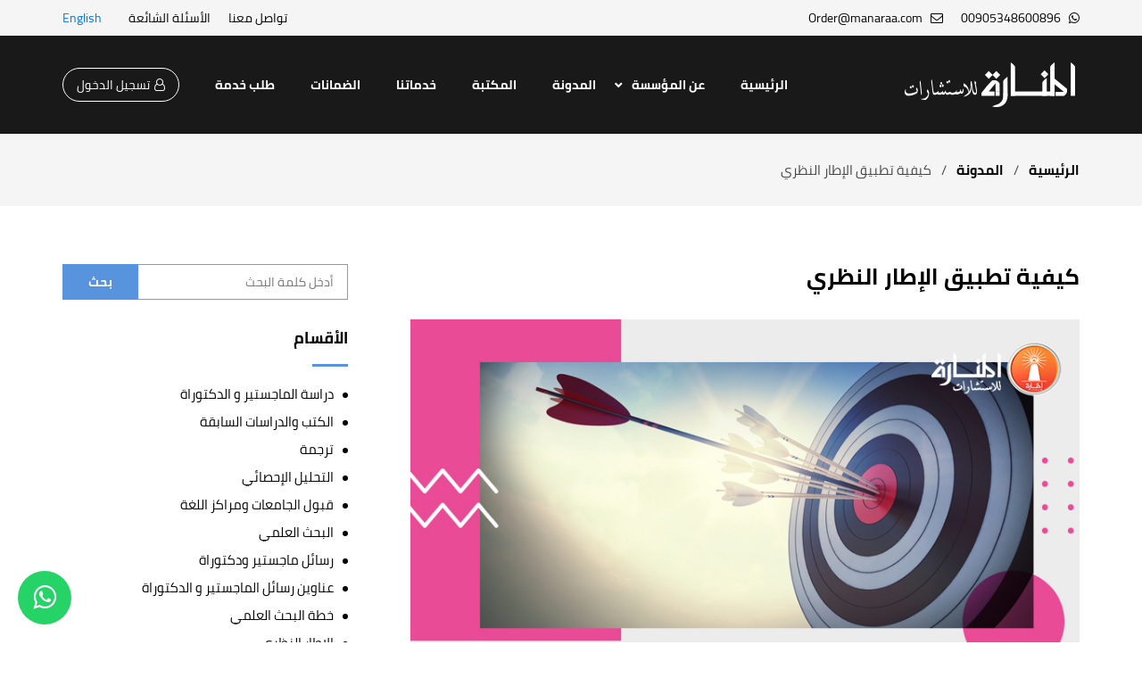

--- FILE ---
content_type: text/html; charset=utf-8
request_url: https://www.manaraa.com/post/6418/%D9%83%D9%8A%D9%81%D9%8A%D8%A9-%D8%AA%D8%B7%D8%A8%D9%8A%D9%82-%D8%A7%D9%84%D8%A5%D8%B7%D8%A7%D8%B1-%D8%A7%D9%84%D9%86%D8%B8%D8%B1%D9%8A
body_size: 40158
content:


 

<!DOCTYPE html>


<html id="ctl00_HTMLTag" lang="ar">
<head><meta charset="utf-8" /><meta name="viewport" content="width=device-width, maximum-scale=1" /><link href="/css/bootstrap.min.css" rel="stylesheet" type="text/css" /><link rel="shortcut icon" href="/images/favicon.ico" /> 
    <link href="/css/bootstrap-rtl.min.css" rel="stylesheet" type="text/css" >
    <link href="/css/font-awesome.min.css" rel="stylesheet" type="text/css" /><link href="/css/style.css?v=3.2" rel="stylesheet" type="text/css" /><link href="/css/responsive.css?v=2" rel="stylesheet" type="text/css" /><link href="/css/StyleUp.css?v=2" rel="stylesheet" type="text/css" /><meta property="fb:pages" content="255721971299115" /><meta name="”robots”" content="index, follow" />

    <meta property='og:title' content='كيفية تطبيق الإطار النظري' /><meta property='og:type' content='website' /><meta property='og:url' content='https://manaraa.com/post/6418/كيفية-تطبيق-الإطار-النظري' /><meta property='og:image' content='https://manaraa.com/images/posts/db9f544c-0bc9-4c4e-aff9-2a6e7ec197d4.jpg' /><meta property='og:description' content='في حين أنه لا توجد عادةً قواعد صارمة وسريعة تتعلق بطول الإطار النظري الخاص بهيكل البحث العلمي، فمن الأكثر شيوعاً الاحتفاظ به في غضون عشر صفحات إلى خمس'/><meta name='description' content='في حين أنه لا توجد عادةً قواعد صارمة وسريعة تتعلق بطول الإطار النظري الخاص بهيكل البحث العلمي، فمن الأكثر شيوعاً الاحتفاظ به في غضون عشر صفحات إلى خمس' /><meta name='keywords' content='الإطار النظري,البحث العلمي,البحث'><meta property='fb:app_id' content='1426295687698066'><meta name='twitter:card' content='photo'><meta name='twitter:url' content='https://manaraa.com/post/6418/كيفية-تطبيق-الإطار-النظري'><meta name='twitter:title' content='كيفية تطبيق الإطار النظري'><meta name='twitter:description' content='في حين أنه لا توجد عادةً قواعد صارمة وسريعة تتعلق بطول الإطار النظري الخاص بهيكل البحث العلمي، فمن الأكثر شيوعاً الاحتفاظ به في غضون عشر صفحات إلى خمس'><meta name='twitter:image' content='https://manaraa.com/images/posts/db9f544c-0bc9-4c4e-aff9-2a6e7ec197d4.jpg'><meta name='twitter:image:width' content='600'><meta name='twitter:image:height' content='600'><meta name='twitter:site' content='@Manara4Reports'><meta name='twitter:creator' content='@Manara4Reports'><link rel='canonical' href='https://www.manaraa.com/post/6418/كيفية-تطبيق-الإطار-النظري' />
    
<style>
.myzoom
{
     transition: transform 1s;
    z-index: 9999;
}

.myzoom:hover { 
    transform: scale(2); 
}
</style>


    <link href="/fonts/font.css?v=1.1" rel="stylesheet" type="text/css">
	
<meta name="p:domain_verify" content="7dd1d75701c17407b1b574466bb43a1b" />
    <script>
        (function (i, s, o, g, r, a, m) {
            i['GoogleAnalyticsObject'] = r; i[r] = i[r] || function () {
                (i[r].q = i[r].q || []).push(arguments)
            }, i[r].l = 1 * new Date(); a = s.createElement(o),
                m = s.getElementsByTagName(o)[0]; a.async = 1; a.src = g; m.parentNode.insertBefore(a, m)
        })(window, document, 'script', '//www.google-analytics.com/analytics.js', 'ga');

        ga('create', 'UA-58911406-1', 'auto');
        ga('send', 'pageview');

    </script>

    <!-- Global site tag (gtag.js) - Google Analytics -->
    <script async src="https://www.googletagmanager.com/gtag/js?id=UA-133740460-1"></script>
    <script>
	 

        window.dataLayer = window.dataLayer || [];
        function gtag() { dataLayer.push(arguments); }
        gtag('js', new Date());

        gtag('config', 'UA-133740460-1');
    </script>

    <!-- Global site tag (gtag.js) - Google Analytics -->
<script async src="https://www.googletagmanager.com/gtag/js?id=G-KCZQ1XJPXR"></script>
<script>
  window.dataLayer = window.dataLayer || [];
  function gtag(){dataLayer.push(arguments);}
  gtag('js', new Date());

  gtag('config', 'G-KCZQ1XJPXR');
</script>

<!-- Google Tag Manager -->
<script>(function(w,d,s,l,i){w[l]=w[l]||[];w[l].push({'gtm.start':
new Date().getTime(),event:'gtm.js'});var f=d.getElementsByTagName(s)[0],
j=d.createElement(s),dl=l!='dataLayer'?'&l='+l:'';j.async=true;j.src=
'https://www.googletagmanager.com/gtm.js?id='+i+dl;f.parentNode.insertBefore(j,f);
})(window,document,'script','dataLayer','GTM-NCLS6N7');</script>
<!-- End Google Tag Manager -->

    
        <!-- Global site tag (gtag.js) - Google Ads: 973237773 -->
    <script async src="https://www.googletagmanager.com/gtag/js?id=AW-973237773"></script>
    <script> window.dataLayer = window.dataLayer || []; function gtag() { dataLayer.push(arguments); } gtag('js', new Date()); gtag('config', 'AW-973237773'); </script>

 
  
    <meta property="og:site_name" content="مؤسسة المنارة للإستشارات" /><meta property="article:author" content="https://www.facebook.com/Almanara.Consultancy.Institution" /><meta property="article:publisher" content="https://www.facebook.com/Almanara.Consultancy.Institution" />

  

  <!-- Meta Pixel Code -->
<script>
!function(f,b,e,v,n,t,s)
{if(f.fbq)return;n=f.fbq=function(){n.callMethod?
n.callMethod.apply(n,arguments):n.queue.push(arguments)};
if(!f._fbq)f._fbq=n;n.push=n;n.loaded=!0;n.version='2.0';
n.queue=[];t=b.createElement(e);t.async=!0;
t.src=v;s=b.getElementsByTagName(e)[0];
s.parentNode.insertBefore(t,s)}(window, document,'script',
'https://connect.facebook.net/en_US/fbevents.js');
fbq('init', '1329141904356610');
fbq('track', 'PageView');
</script>
<noscript><img height="1" width="1" style="display:none"
src="https://www.facebook.com/tr?id=1329141904356610&ev=PageView&noscript=1"
/></noscript>
<!-- End Meta Pixel Code -->


<!-- Twitter conversion tracking event code -->
<script type="text/javascript">
  // Insert Twitter Event ID
  twq('event', 'tw-ofs0b-ofs0c', {
    value: null, // use this to pass the value of the conversion (e.g. 5.00)
    currency: null, // use this to pass the currency of the conversion with an ISO 4217 code (e.g. ‘USD’)
    contents: [ // use this to pass an array of products or content
        // add all items to the array
        // use this for the first item
        {
          content_type: null,
          content_id: null,
          content_name: null,
          content_price: null,
          num_items: null,
          content_group_id: null
        },
        // use this for the second item
        {
          content_type: null,
          content_id: null,
          content_name: null,
          content_price: null,
          num_items: null,
          content_group_id: null
        }], 
    conversion_id: null, // use this to pass a unique ID for the conversion event for deduplication (e.g. order id '1a2b3c')
    email_address: null, // use this to pass a user’s email address
    phone_number: null // phone number in E164 standard
  });
</script>
<!-- End Twitter conversion tracking event code -->



<!-- Twitter conversion tracking base code -->
<script>
!function(e,t,n,s,u,a){e.twq||(s=e.twq=function(){s.exe?s.exe.apply(s,arguments):s.queue.push(arguments);
},s.version='1.1',s.queue=[],u=t.createElement(n),u.async=!0,u.src='https://static.ads-twitter.com/uwt.js',
a=t.getElementsByTagName(n)[0],a.parentNode.insertBefore(u,a))}(window,document,'script');
twq('config','ofs0b');
</script>
<!-- End Twitter conversion tracking base code -->
 

    <link href="../../_CSS.css?v=1.001" rel="stylesheet" /><title>
	كيفية تطبيق الإطار النظري - المنارة للاستشارات
</title></head>
<body class="inner-page">

<!-- Google Tag Manager (noscript) -->
<noscript><iframe src="https://www.googletagmanager.com/ns.html?id=GTM-NCLS6N7"
height="0" width="0" style="display:none;visibility:hidden"></iframe></noscript>
<!-- End Google Tag Manager (noscript) -->

    <a href="https://Wa.me/905348600896" class="whatapp-fixed-icon-new fa fa-whatsapp"></a> 

    <form name="aspnetForm" method="post" action="/post/6418/%D9%83%D9%8A%D9%81%D9%8A%D8%A9-%D8%AA%D8%B7%D8%A8%D9%8A%D9%82-%D8%A7%D9%84%D8%A5%D8%B7%D8%A7%D8%B1-%D8%A7%D9%84%D9%86%D8%B8%D8%B1%D9%8A" onsubmit="javascript:return WebForm_OnSubmit();" id="aspnetForm">
<div>
<input type="hidden" name="__EVENTTARGET" id="__EVENTTARGET" value="" />
<input type="hidden" name="__EVENTARGUMENT" id="__EVENTARGUMENT" value="" />
<input type="hidden" name="__VIEWSTATE" id="__VIEWSTATE" value="/[base64]/[base64]/[base64]/[base64]/[base64]/[base64]/[base64]/[base64]/[base64]/YqSDYp9mE2LHYp9iz2K7YqSDZiNin2YTYqtmB2YPZitixINmB2Yog2KfZhNmD2YrZgdmK2Kkg2KfZhNiq2Yog2YrZhdmD2YYg2KjZh9inINin2LPYqtiu2K/[base64]/[base64]/[base64]/[base64]/[base64]/[base64]/Yp9mFINmC2KfYptmF2Kkg2YXYsdis2LnZitipINmC2KjZhCDYp9mE2KjYr9ihINio2YPYqtin2KjYqSDYp9mE2KXYt9in2LEg2KfZhNmG2LjYsdmKINij2YUg2KfZhNio2K/[base64]/Yp9mFINmC2KfYptmF2Kkg2YXYsdis2LnZitipINmC2KjZhCDYp9mE2KjYr9ihINio2YPYqtin2KjYqSDYp9mE2KXYt9in2LEg2KfZhNmG2LjYsdmKINij2YUg2KfZhNio2K/[base64]/[base64]/[base64]/[base64]/[base64]/Yp9mLINi52YTZiSDYp9mE2LfYsdmK2YLYqSDYp9mE2KrZiiDYqtiu2LfYtyDZhNin2LPYqtiu2K/[base64]/ZitipINmF2YYg2K3ZitirINi12YTYqtmH2Kcg2KjYr9mI2YTYqSDYp9mE2LPYudmI2K/[base64]/[base64]////8PZAIDDxYCHwICCRYSZg9kFgJmDxUJBDkzNjhu2LnZhdmELdio2K3ZiNirLdmE2YTYt9mE2KfYqDot2K/ZhNmK2YQt2LTYp9mF2YQt2YTYrtiv2YXYqS3Yo9mD2KfYr9mK2YXZitipLdiq2K/YudmFLdin2YTYqtmB2YjZgi3ZiNin2YTZhtis2KcoMDU0YTllNjktYWYwNS00NDM1LTlkZjItN2UzZGUwNTZkYzU0LnBuZ3DYudmF2YQg2KjYrdmI2Ksg2YTZhNi32YTYp9ioOiDYr9mE2YrZhCDYtNin2YXZhCDZhNiu2K/ZhdipINij2YPYp9iv2YrZhdmK2Kkg2KrYr9i52YUg2KfZhNiq2YHZiNmCINmI2KfZhNmG2KzYp9itcNi52YXZhCDYqNit2YjYqyDZhNmE2LfZhNin2Kg6INiv2YTZitmEINi02KfZhdmEINmE2K7Yr9mF2Kkg2KPZg9in2K/ZitmF2YrYqSDYqtiv2LnZhSDYp9mE2KrZgdmI2YIg2YjYp9mE2YbYrNin2K0EOTM2OG7YudmF2YQt2KjYrdmI2Kst2YTZhNi32YTYp9ioOi3Yr9mE2YrZhC3YtNin2YXZhC3ZhNiu2K/[base64]/[base64]/[base64]/ZiNix2YfYpyDZgdmKICAuLi4AZAICD2QWAmYPFQkEOTM4NEHZhdmGLdin2YTZgdi12YjZhC3Yp9mE2K/[base64]/Ysdin2LPZitipINil2YTZiiDYp9mE2KjYrdirINin2YTYudmE2YXZijog2YPZitmBINmG2YbZhdmKINmF2YfYp9ix2KfYqiDYp9mE2KjYrdirINmE2K/ZiSDYp9mE2LfZhNin2Kgg2YXZhtiwINin2YTYtdi62LEEOTM4NEHZhdmGLdin2YTZgdi12YjZhC3Yp9mE2K/Ysdin2LPZitipLdil2YTZiS3Yp9mE2KjYrdirLdin2YTYudmE2YXZijnZhdmGINin2YTZgdi12YjZhCDYp9mE2K/[base64]/ZitmF2YrYqSDYqNin2K3Yqtix2KfZgXzYudmF2YQg2KPYqNit2KfYqzog2K/ZhNmK2YTZgyDYp9mE2LTYp9mF2YQg2YTZgdmH2YUg2K7Yt9mI2KfYqiDYpdi52K/[base64]/[base64]/[base64]/ZhCDYqNmK2YYg2KfZhNmF2YrYp9mHICAuLi4AZAIFD2QWAmYPFQkEOTM2NWrYp9mE2KjYrdirLdin2YTZhdmK2K/[base64]/YrtmEINmE2YHZh9mFINin2YTZiNin2YLYuSDZg9mF2Kcg2YrZj9i52KfYtGrYp9mE2KjYrdirINin2YTZhdmK2K/[base64]/YrtmELdmE2YHZh9mFLdin2YTZiNin2YLYuS3Zg9mF2Kct2YrZj9i52KfYtD7Yp9mE2KjYrdirINin2YTZhdmK2K/Yp9mG2Yog2YHZiiDYudmE2YUg2KfZhNin2KzYqtmF2KfYuTogIC4uLh0gPGRpdiBjbGFzcz0nY2xlYXJmaXgnPjwvZGl2PmQCBg9kFgJmDxUJBDkzNzJb2K/[base64]/[base64]/2K/ZiNixINin2YTZhdmK2YPYsdmI2KjYp9iqINin2YTZhtin2YHYudipINmB2Yog2KrYrdiz2YrZhiAgLi4uAGQCBw9kFgJmDxUJBDkzNzFa2YXYrdiv2K/Yp9iqLdin2YTYqti62YrYsS3Yp9mE2K/ZitmF2YjYutix2KfZgdmKOi3Yr9mI2LEt2KfZhNir2YLYp9mB2Kkt2YjYp9mE2KfZgtiq2LXYp9ivKDY2YzZlNjYyLTg2ODUtNDRhZC1hYTViLTYyMjI3M2NlMDg2ZC5wbmda2YXYrdiv2K/Yp9iqINin2YTYqti62YrYsSDYp9mE2K/ZitmF2YjYutix2KfZgdmKOiDYr9mI2LEg2KfZhNir2YLYp9mB2Kkg2YjYp9mE2KfZgtiq2LXYp9ivWtmF2K3Yr9iv2KfYqiDYp9mE2KrYutmK2LEg2KfZhNiv2YrZhdmI2LrYsdin2YHZijog2K/ZiNixINin2YTYq9mC2KfZgdipINmI2KfZhNin2YLYqti12KfYrwQ5MzcxWtmF2K3Yr9iv2KfYqi3Yp9mE2KrYutmK2LEt2KfZhNiv2YrZhdmI2LrYsdin2YHZijot2K/ZiNixLdin2YTYq9mC2KfZgdipLdmI2KfZhNin2YLYqti12KfYrz3Zhdit2K/Yr9in2Kog2KfZhNiq2LrZitixINin2YTYr9mK2YXZiNi62LHYp9mB2Yo6INiv2YjYsSAgLi4uAGQCCA9kFgJmDxUJBDkzNzRe2YXZiNmC2Lkt2LnZhdmELdio2K3ZiNirLdmE2YTYt9mE2KfYqDot2K/[base64]/ZitmF2Ypw2YXZiNmC2Lkg2LnZhdmEINio2K3ZiNirINmE2YTYt9mE2KfYqDog2K/[base64]/ZhNmK2YTZgyAgLi4uHSA8ZGl2IGNsYXNzPSdjbGVhcmZpeCc+PC9kaXY+ZAIED2QWCmYPZBYCAgUPDxYCHwAFBtio2K3Yq2RkAgEPFgIfAgITFiZmD2QWAmYPFQMBMTPYr9ix2KfYs9ipLdin2YTZhdin2KzYs9iq2YrYsS3ZiC3Yp9mE2K/Zg9iq2YjYsdin2Kkz2K/[base64]/[base64]/[base64]/YsdmK2KjZitipLdin2YTZhdis2KfZhtmK2Kky2KfZhNiv2YjYsdin2Kog2KfZhNiq2K/[base64]/[base64]/[base64]/[base64]/Zgy3ZgdmD2LHYqS3YqNit2Kst2KfYrdis2LIt2KfYs9iq2LTYp9ix2KrZgy3Yp9mE2KPZg9in2K/ZitmF2YrYqS3Yp9mE2YXYrNin2YbZitipLSllNzNlOGFlZC1kNzUwLTRkYjktYWE2MS1jMmU3MWVkOWRiYWMuanBlZ1nYudmG2K/ZgyDZgdmD2LHYqSDYqNit2Ksg2KfYrdis2LIg2KfYs9iq2LTYp9ix2KrZgyDYp9mE2KPZg9in2K/ZitmF2YrYqSDYp9mE2YXYrNin2YbZitipIFnYudmG2K/ZgyDZgdmD2LHYqSDYqNit2Ksg2KfYrdis2LIg2KfYs9iq2LTYp9ix2KrZgyDYp9mE2KPZg9in2K/ZitmF2YrYqSDYp9mE2YXYrNin2YbZitipIDfYudmG2K/ZgyDZgdmD2LHYqSDYqNit2Ksg2KfYrdis2LIg2KfYs9iq2LTYp9ix2KrZgyAgLi4uZAIED2QWAmYPFQYEOTM2NlLYudix2LYt2KfYrdi12YTZiNinLdi52YTZiS3Yrti12YUtMTAt2LnZhNmJLdis2YXZiti5Ldiu2K/[base64]/[base64]/YqyDYsdiz2KfYptmEINin2YTZhdin2KzYs9iq2YrYsSDZiNin2YTYr9mD2KrZiNix2KfZhyAo2YPYp9mF2YTYqSDZhNmE2KrYrdmF2YrZhClX2KPYrdiv2Ksg2LHYs9in2KbZhCDYp9mE2YXYp9is2LPYqtmK2LEg2YjYp9mE2K/Zg9iq2YjYsdin2YcgKNmD2KfZhdmE2Kkg2YTZhNiq2K3ZhdmK2YQpZAIDD2QWAmYPFQYEMjIwN0TYsdiz2KfYptmELdmF2KfYrNiz2KrZitixLdmI2K/[base64]/[base64]/[base64]/[base64]/Zg9iq2YjYsdin2YdkAgkPZBYCZg8VAgst2KfZhNio2K3Yqwsg2KfZhNio2K3Yq2QCCg9kFgJmDxUCCNio2KfYrdirCNio2KfYrdirZAILD2QWAmYPFQIO2K/Zg9iq2YjYsdin2YcO2K/[base64]" />
</div>

<script type="text/javascript">
//<![CDATA[
var theForm = document.forms['aspnetForm'];
if (!theForm) {
    theForm = document.aspnetForm;
}
function __doPostBack(eventTarget, eventArgument) {
    if (!theForm.onsubmit || (theForm.onsubmit() != false)) {
        theForm.__EVENTTARGET.value = eventTarget;
        theForm.__EVENTARGUMENT.value = eventArgument;
        theForm.submit();
    }
}
//]]>
</script>


<script src="/WebResource.axd?d=Sxf-tOuvdPZ9PGFOrAARZuY4-HDW4rb8hkJOSVvVRibRunTmbIKPMI_bc5G1GRZZdter366RJBF5p6pFTpeVnNDv9i65RIoBrjHLfjwvZPc1&amp;t=638901649900000000" type="text/javascript"></script>


<script src="/ScriptResource.axd?d=gMvgUVSH1CV-Y6o5EsSmVt05SiEuWCu8gTqsHLaQeQPBjIhRi0uu1zqGxxWeUqNv80sWfFOZwlSgaAWNyTn4zwkyhc4VjtwYdTn6SEMey7w_sZSmsR1_ekJme6CY8YOSENTQk6m2kSKZI2n-LqiVmelF-a6O7pHi-BgaXmd_d_E1&amp;t=7f7f23e2" type="text/javascript"></script>
<script src="/ScriptResource.axd?d=15WQs39xEwPm7nKZElUpCHcIySI5eR65IPy-t3SaoKeSym5DBLBpaNxOSsns50TWp6wsOdiwdIhhYh1y_Py9k6t0vi3uQrsnn6vOBXb4RCs8jRinEySca8hLEwEYHxpihhe7kAibviPf4Edc_GzoBP24w6pTu58CK6_37uJazRU1&amp;t=5c0e0825" type="text/javascript"></script>
<script src="/ScriptResource.axd?d=qsfaVVMSMkclHykXL2DwGAt3LPMbghzf9pa4Csb9H0IT8XzFiHsJ5XHpc6uuhJM4vzRpm59QP5rH7Syo33n7SGaz83q3WMv2FJjpRV_TjwlHsKvWHv4_Uh1tdJ-FaKTG3H7VeSmaXoFsL0nzW-cirDTx7iIaT2ew2aQZpLTT09P7PNOY_kfHKWsnLmgBkS3c0&amp;t=5c0e0825" type="text/javascript"></script>
<script type="text/javascript">
//<![CDATA[
function WebForm_OnSubmit() {
if (typeof(ValidatorOnSubmit) == "function" && ValidatorOnSubmit() == false) return false;
return true;
}
//]]>
</script>

<div>

	<input type="hidden" name="__VIEWSTATEGENERATOR" id="__VIEWSTATEGENERATOR" value="BA56B833" />
</div>
        <script type="text/javascript">
//<![CDATA[
Sys.WebForms.PageRequestManager._initialize('ctl00$ScriptManager1', 'aspnetForm', ['tctl00$ContentPlaceHolder1$upLike',''], [], [], 90, 'ctl00');
//]]>
</script>

        <header>
            <div class="top-bar">
                <div class="container">
                    <div class="top-bar-wrap">
                        <div class="contact-links">
                            
                            <a href="https://Wa.me/905348600896" onclick="
																	event.preventDefault();
																	gtag('event', 'whatsapp_click', {
																		'event_category': 'engagement',
																		'event_label': 'header_whatsapp'
																	});
																	setTimeout(function() {
																		window.location.href = 'https://Wa.me/905348600896';
																	}, 200);
																">
                                <i class="fa fa-whatsapp"></i>
                                <span>00905348600896</span>
                            </a>
                            <a href="mailto:Order@manaraa.com">
                                <i class="fa fa-envelope-o"></i>
                                <span>Order@manaraa.com</span>
                            </a>
                        </div>
                        <div class="top-bar-menu">
                            <a href="/ContactUS">تواصل معنا</a>
                            <a href="/FAQ">الأسئلة الشائعة</a>
                        </div> 
                        <a id="ctl00_hlLang" class="lang" href="javascript:__doPostBack(&#39;ctl00$hlLang&#39;,&#39;&#39;)">English</a> 

                    </div>
                </div>
            </div>
            <div class="main-nav">
                <div class="container">
                    <div class="nav-wrap">
                        <a href="/" class="logo">
                            <img src="/img/logo.png" alt="المنارة للاستشارات" /></a>
                        <a href="/" class="menu-open visible-xs visible-sm"><i class="fa fa-bars"></i></a>
                        <div class="navbar-content">
                            <a href="#" class="menu-close visible-xs visible-sm"><i class="fa fa-times"></i></a>
                            <ul class="main-menu">
                                <li><a href="/">الرئيسية</a></li>
                                <li class="dropdown-item">
                                    <a href="javascript:;" class="about">عن المؤسسة</a>
                                    <ul class="dropdown-menu-item">
                                        <li><a href="/About">من نحن</a></li>
                                        <li><a href="/Testimonials">قالوا عنا</a></li>
                                        <li><a href="/Page-67">هل هذا غش؟</a></li>
                                        <li><a href="/InfoAboutSpecialists">معلومات عن المختصين</a></li>
                                        <li><a href="/Page-66">لا تكن ضحية المواقع المخادعة</a></li>
                                        <li><a href="/Page-68">انضم للعمل معنا</a></li>
                                    </ul>
                                </li>
                                <li><a href="/Blog">المدونة</a></li>
                                <li><a href="/Library">المكتبة</a></li>
                                <li><a href="/Services">خدماتنا</a></li>
                                <li><a href="/Page-5">الضمانات</a></li>
                                <li><a href="/OrdersRequest">طلب خدمة</a></li>
                                 
                            </ul>
                            <a href="/CustomersLogin" class="login"><i class="fa fa-user-o"></i>تسجيل الدخول  </a>


                        </div>
                    </div>
                </div>
            </div>
        </header>

        


    <section class="breadcrumb-section wow fadeIn">
        <div class="container">
            <div class="breadcrumb-wrap">
                <a href="/">
                    الرئيسية
                </a>
                <i>/</i>
                <a href="/Blog">
                    المدونة
                </a>

                <i>/</i>
                <span>
                    <span id="ctl00_ContentPlaceHolder1_lblTitle">كيفية تطبيق الإطار النظري</span> 
                </span>

            </div>
        </div>
    </section>


    <section class="inner-page-section wow fadeIn">
        <div class="container  ">
            <div class="row ">
                <div class="col-md-8">

                    

                            <div class="single-blog-content">
                                <h1 class="title">كيفية تطبيق الإطار النظري</h1>

                                <div class="main-img text-center">
                                    <img src="/Images/Posts/db9f544c-0bc9-4c4e-aff9-2a6e7ec197d4.jpg" alt="كيفية تطبيق الإطار النظري" title="كيفية تطبيق الإطار النظري" />
                                </div>
                                <div class="meta">
                                    <div class="date-time">
                                        <a href="#" class="item"><i class="fa fa-tags"></i><span>مقالات علمية بقلم الباحثين </span></a>
                                        <!-- <span class="item"><i class="fa fa-calendar-o"></i><span>08/9/2020 10:31 </span></span> -->
                                    </div>
                                    <div class="blog-tags">

                                        <a class='mytag'  href='/tag/الإطار-النظري' />الإطار النظري</a><a class='mytag'  href='/tag/البحث-العلمي' />البحث العلمي</a><a class='mytag'  href='/tag/البحث' />البحث</a>
                                    </div>
                                    <!--     <div class="sharethis-inline-share-buttons"></div>  -->
                                    <div class="a2a_kit a2a_kit_size_32 a2a_default_style">
                                        <a class="a2a_button_facebook "></a>
                                        <a class="a2a_button_twitter "></a>
                                        <a class="a2a_button_pinterest "></a>
                                        <a class="a2a_button_whatsapp "></a>
                                        <a class="a2a_button_linkedin "></a>
                                        <a class="a2a_button_email "></a>
                                        <a class="a2a_dd a2a_counter" href="https://www.addtoany.com/share"></a>
                                    </div>
                                </div>
                                 
 
	 					

                                <div class="blog-text blog-class">
								
								<a href="https://manaraa.com/OrdersRequest" class="btn btn-bordered" style="background: #337ab7;
    border-color: #337ab7; float:left;"> اطلب الخدمة</a>
	<br/>
                                    <h3 dir="RTL" style="text-align:center"><span style="color:#FF0000"><strong>كيفية تطبيق الإطار النظري</strong></span></h3>

<div class="link_dark_blue" dir="rtl" style="box-sizing: border-box; font-size: 17px; padding: 12px 58px 12px 16px; border: 2px solid rgb(62, 169, 245); border-radius: 6px; margin-top: 26px; margin-bottom: 21px; color: rgb(102, 102, 102);">
<p style="text-align:justify"><span style="font-size:18px"><span style="color:rgb(255, 0, 0)">فهرس المقال</span></span></p>

<ol>
	<li style="text-align:justify"><a href="#الاستراتيجيات المستخدمة في تطبيق وتطوير الإطار النظري ضمن هيكل البحث العلمي؟"><span style="color:#0000FF"><span style="font-size:14px">&nbsp;الاستراتيجيات المستخدمة في تطبيق وتطوير الإطار النظري</span></span></a></li>
	<li style="text-align:justify"><a href="#الحجم المخصص لتطبيق كافة جوانب ومحاور الإطار النظري ضمن هيكل البحث العلمي"><span style="color:#0000FF"><span style="font-size:14px">&nbsp;الحجم المخصص لتطبيق كافة جوانب ومحاور الإطار النظري</span></span></a></li>
	<li style="text-align:justify"><a href="#أيهما أفضل استخدام قائمة مرجعية قبل البدء بكتابة الإطار النظري أم البدء مباشرة بالإطار النظري في البحث العلمي؟"><span style="color:#0000FF"><span style="font-size:14px">&nbsp;استخدام قائمة مرجعية قبل البدء بكتابة الإطار النظري أم البدء مباشرة</span></span></a></li>
	<li style="text-align:justify"><a href="#فيديو: ما هو الإطار النظري وما هي مكوناته؟"><span style="color:#0000FF"><span style="font-size:14px">&nbsp;فيديو: ما هو الإطار النظري وما هي مكوناته؟&nbsp;</span></span></a></li>
</ol>
</div>

<p dir="RTL" style="text-align:justify"><a id="الاستراتيجيات المستخدمة في تطبيق وتطوير الإطار النظري ضمن هيكل البحث العلمي؟" name="الاستراتيجيات المستخدمة في تطبيق وتطوير الإطار النظري ضمن هيكل البحث العلمي؟"><span style="color:#FFFFFF"><span style="font-size:12px"><strong><span style="background-color:#0000FF">&nbsp;الاستراتيجيات المستخدمة في تطبيق وتطوير الإطار النظري ضمن هيكل البحث العلمي؟&nbsp;</span></strong></span></span></a></p>

<p dir="RTL" style="text-align:justify"><span style="font-size:12px">بشكل عام، هناك ثلاث استراتيجيات يستخدمها الباحثون لتطوير أطرهم النظرية ضمن هيكل البحث العلمي:</span></p>

<ul>
	<li dir="RTL" style="text-align:justify"><span style="font-size:12px">قد تكون هناك نظريات في مجالك نشأت على أساس الملاحظة والاختبار المتكررين والمقبولة على نطاق واسع<span dir="LTR">.</span></span></li>
	<li dir="RTL" style="text-align:justify"><span style="font-size:12px">أو قد تجد أنك بحاجة إلى تحديد مفاهيم من نظريات متعددة وإنشاء إطار عمل جديد فريد في سياقك الخاص<span dir="LTR">.</span></span></li>
	<li dir="RTL" style="text-align:justify"><span style="font-size:12px">إن الاتجاه المتنامي والمهم في البحث الاجتماعي هو تبني منظور متعدد التخصصات عند محاولة فهم العالم الاجتماعي، حيث يمكن تحقيق ذلك من خلال النظر إلى ما وراء النظريات السائدة الراسخة والتفكير في الكيفية التي يمكن بها استخدام نظريات أخرى، خاصة تلك من التخصصات الأخرى أو التخصصات الفرعية<span dir="LTR">.</span></span></li>
</ul>

<hr />
<p dir="RTL" style="text-align:justify"><a id="الحجم المخصص لتطبيق كافة جوانب ومحاور الإطار النظري ضمن هيكل البحث العلمي" name="الحجم المخصص لتطبيق كافة جوانب ومحاور الإطار النظري ضمن هيكل البحث العلمي"><span style="color:#FFFFFF"><span style="font-size:12px"><strong><span style="background-color:#0000FF">&nbsp;</span></strong></span><span style="font-size:12px"><strong><span style="background-color:#0000FF">الحجم المخصص لتطبيق كافة جوانب ومحاور الإطار النظري </span></strong><strong><span style="background-color:#0000FF">ضمن هيكل</span></strong><strong><span style="background-color:#0000FF"> البحث العلمي&nbsp;</span></strong></span></span></a></p>

<p dir="RTL" style="text-align:justify"><span style="font-size:12px">في حين أنه لا توجد عادةً قواعد صارمة وسريعة تتعلق بطول الإطار النظري الخاص بهيكل البحث العلمي، فمن الأكثر شيوعاً الاحتفاظ به في غضون عشر صفحات إلى خمس عشر صفحة، فيجب أن يكون هذا الطول كافياً لتوفير جميع المعلومات ذات الصلة لقرائك دون التعمق في النظريات أو الافتراضات المذكورة، فإذا وجدت نفسك بحاجة إلى المزيد من الصفحات لكتابة الإطار النظري، فمن المحتمل أنك فشلت في تقديم تفسير موجز لنظرية أو مفهوم أو دراسة سابقة، تذكر - سيكون لديك فرصة كبيرة طوال فترة كتابة البحث العلمي لتوسيع نطاق هذه المفاهيم والدراسات السابقة والأساليب والفرضيات، فالإطار النظري ليس المكان المناسب لهذه التفاصيل.</span></p>

<p dir="RTL" style="text-align:justify"><span style="font-size:12px">إذا كنت قد كتبت ملخصاً، فضع في اعتبارك أن الإطار النظري الخاص بك إلى حد ما هو ملخص موسع، فيجب أن يقدم لمحة عن مجمل البحث العلمي دون الخوض في شرح مفصل لأساليبه أو خلفيته، في كثير من الحالات فإن نقش الإطار النظري حتى طول الصفحة هو عملية لتحديد ما إذا كانت التفاصيل مطلوبة في إنشاء فهم لقارئك، حيث إن تقليل الإطار النظري ضمن هيكل البحث العلمي هو عملية تنقيص التفاصيل الزائدة التي يجب تضمينها في الأقسام المنفصلة من بحثك.</span></p>

<p dir="RTL" style="text-align:justify"><span style="color:#FF8C00"><span style="font-size:12px"><strong>استخدام النماذج والرسومات الأخرى في الإطار النظري يزيد من قيمته في البحث العلمي أم لا يؤثر عليه بأي شيء؟؟</strong></span></span></p>

<p dir="RTL" style="text-align:justify"><span style="font-size:12px">نظرًا لأن الإطار النظري ضمن هيكل البحث العلمي يجب أن يوضح النظريات أو الافتراضات المعقدة المتعلقة بالبحث العلمي، غالباً ما يكون من الجيد تضمين نماذج ورسومات مفيدة أخرى لتحقيق هذا الهدف، فإذا كانت المساحة مشكلة فإن معظم التنسيقات تسمح لك بتضمين هذه الرسوم التوضيحية أو النماذج في ملحق البحث العلمي الخاص بك والإشارة إليها في النص الرئيسي.</span></p>

<p dir="RTL" style="text-align:justify"><span style="font-size:12px"><a href="https://www.manaraa.com/OrdersRequest" target="_blank" title="اطلب الخدمة الآن"><img alt="الإطار النظري" src="https://www.manaraa.com/upload/e329245d-0252-4048-8e06-8c5394f61d01.jpg" style="height:30%; width:100%" /></a></span></p>

<hr />
<p dir="RTL" style="text-align:justify"><a id="أيهما أفضل استخدام قائمة مرجعية قبل البدء بكتابة الإطار النظري أم البدء مباشرة بالإطار النظري في البحث العلمي؟" name="أيهما أفضل استخدام قائمة مرجعية قبل البدء بكتابة الإطار النظري أم البدء مباشرة بالإطار النظري في البحث العلمي؟"><span style="color:#FFFFFF"><span style="font-size:12px"><strong><span style="background-color:#0000FF">&nbsp;أيهما أفضل استخدام قائمة مرجعية قبل البدء بكتابة الإطار النظري أم البدء مباشرة بالإطار النظري في البحث العلمي؟&nbsp;</span></strong></span></span></a></p>

<p dir="RTL" style="text-align:justify"><span style="font-size:12px">من الأفضل استخدام قائمة مرجعية بعد إكمال مسودتك الأولى<strong>، </strong>كما أنه لابد تفكر في الأسئلة التالية أثناء صياغة الإطار النظري الخاص بك والتحقق منها كقائمة تحقق بعد إكمال مسودتك الأولى:</span></p>

<ol>
	<li dir="RTL" style="text-align:justify"><span style="font-size:12px">هل تم تقديم النظريات والنماذج الرئيسية المتعلقة ببحثك وشرحها بإيجاز؟ وبعبارة أخرى هل يقدم بياناً صريحاً للافتراضات أو النظريات التي تسمح للقارئ بإجراء تقييم نقدي لها؟</span></li>
	<li dir="RTL" style="text-align:justify"><span style="font-size:12px">هل استشهدت بشكل صحيح بالمقالات العلمية الرئيسية حول هذا الموضوع؟</span></li>
	<li dir="RTL" style="text-align:justify"><span style="font-size:12px">هل يخبر القارئ عن المعرفة الحالية المتعلقة بالافتراضات أو النظريات وأي ثغرات في تلك المعرفة؟</span></li>
	<li dir="RTL" style="text-align:justify"><span style="font-size:12px">هل يقدم معلومات تتعلق بالصلات الملحوظة بين المفاهيم؟</span></li>
	<li dir="RTL" style="text-align:justify"><span style="font-size:12px">هل يتضمن نظرية ذات صلة تشكل أساس الفرضيات والأساليب الخاصة بك؟</span></li>
	<li dir="RTL" style="text-align:justify"><span style="font-size:12px">هل يجيب على سؤال &#39;لماذا&#39; بحثك صالح وهام؟ بمعنى آخر هل يوفر تبريراً علمياً للبحث العلمي الخاص بك؟</span></li>
	<li dir="RTL" style="text-align:justify"><span style="font-size:12px">إذا كان البحث العلمي الخاص بك يملأ فجوة في الأدب، فهل يذكر الإطار النظري هذا بصراحة؟</span></li>
	<li dir="RTL" style="text-align:justify"><span style="font-size:12px">هل يشمل التركيبات والمتغيرات (المستقلة والتابعة) ذات الصلة بدراستك؟</span></li>
	<li dir="RTL" style="text-align:justify"><span style="font-size:12px">هل تذكر الافتراضات والمقترحات ذات الصلة بالبحث العلمي الخاص بك (جنباً إلى جنب مع النظريات الإرشادية المتعلقة بها)؟</span></li>
	<li dir="RTL" style="text-align:justify"><span style="font-size:12px">هل &#39;تأطير&#39; البحث بأكمله أم فقط الإطار النظري، مما يمنحه الاتجاه والعمود الفقري لدعم فرضياتك؟</span></li>
	<li dir="RTL" style="text-align:justify"><span style="font-size:12px">هل أجاب الإطار النظري على أسئلة البحث الخاصة بك؟</span></li>
	<li dir="RTL" style="text-align:justify"><span style="font-size:12px">هل الإطار النظري منطقي؟</span></li>
	<li dir="RTL" style="text-align:justify"><span style="font-size:12px">هل مسودة الإطار النظري خالية من الأخطاء النحوية وعلامات الترقيم والتهجئة والبناء؟</span></li>
</ol>

<hr />
<p dir="RTL" style="text-align:justify"><span style="color:#FFFFFF"><span style="font-size:12px"><strong><span style="background-color:#0000FF">&nbsp;</span></strong></span><span style="font-size:12px"><strong><span style="background-color:#0000FF">اختلاف الأطر النظرية باختلاف نوع البحث العلمي&nbsp;</span></strong></span></span></p>

<p dir="RTL" style="text-align:justify"><span style="font-size:12px">عند رؤيتك العديد من الأبحاث العلمية تشاهد في كل منهم الإطار النظري المختلفة المتاحة لنوع البحث الذي ترغب في كتابته، فكل الإطار النظري يوجد له مزايا وعيوب مختلفة اعتماداً على الطريقة التي تخطط لاستخدامها في إطار البحث، على سبيل المثال يسمح لك الإطار القومي بكتابة ورقة حول الهوية السعودية من حيث صلتها بدولة السعودية المعترف بها، من ناحية أخرى سيسمح لك إطار نظري ما بعد الاستعمار بكتابة ورقة حول الهوية السعودية لأنها تتعلق بالدول المختلفة التي غزت وربما حاولت استعمار السعودية.</span></p>

<hr />
<p dir="RTL" style="text-align:justify"><a id="فيديو: ما هو الإطار النظري وما هي مكوناته؟" name="فيديو: ما هو الإطار النظري وما هي مكوناته؟"><span style="color:#FFFFFF"><span style="font-size:12px"><strong><span style="background-color:#0000FF">&nbsp;فيديو:&nbsp;ما هو الإطار النظري وما هي مكوناته؟&nbsp;</span></strong></span></span></a></p>

<p dir="RTL" style="text-align:justify"><span style="font-size:12px"><span style="color:rgb(169, 68, 66); font-family:droid arabic kufi,serif"><iframe width="100%" height="500" src="https://www.youtube.com/embed/2HUrKQZHPUA" frameborder="0" allow="accelerometer; autoplay; encrypted-media; gyroscope; picture-in-picture" allowfullscreen></iframe>&nbsp;</span></span></p>

<hr />
<div class="c-desc" style="box-sizing: border-box; font-size: 17px; color: rgb(92, 104, 115); margin: 0px 0px 30px; font-family: &quot;Droid Arabic Kufi&quot;, serif;">
<div class="c-desc" style="box-sizing: border-box; margin: 0px 0px 30px;">
<div style="box-sizing: border-box; background: rgb(51, 51, 51); border: 1px solid rgb(51, 51, 51); padding: 5px 10px;">
<div style="box-sizing: border-box; background-image: initial; background-position: initial; background-size: initial; background-repeat: initial; background-attachment: initial; background-origin: initial; background-clip: initial; border: 1px solid rgb(204, 204, 204); padding: 5px 10px; text-align: center;">
<div style="box-sizing: border-box; direction: rtl; font-family: cairo, sans-serif !important;">
<div style="box-sizing: border-box; direction: rtl;"><span style="font-size:14px"><span style="color:rgb(255, 255, 255)">لطلب&nbsp;المساعدة في كتابة الإطار النظري يرجى التواصل مباشرة&nbsp;مع خدمة العملاء عبر</span>&nbsp;<strong><a href="https://goo.gl/SZmj5T" style="color: rgb(63, 68, 74); box-sizing: border-box; background-color: transparent; text-decoration-line: none; transition: back 0.2s ease-out 0s; outline: none !important;" target="_blank"><span style="color:rgb(0, 255, 0)">الواتساب</span></a></strong><span style="color:rgb(255, 255, 255)">&nbsp;أو ارسال طلبك عبر&nbsp;</span><a href="https://www.manaraa.com/OrdersRequest" style="color: rgb(63, 68, 74); box-sizing: border-box; background-color: transparent; text-decoration-line: none; transition: back 0.2s ease-out 0s; outline: none !important;" target="_blank"><strong><span style="color:rgb(255, 140, 0)">الموقع</span></strong>&nbsp;</a><span style="color:rgb(255, 255, 255)">حيث سيتم تصنيفه والرد عليه في أسرع وقت ممكن.</span></span></div>
</div>
</div>
</div>
</div>
</div>

<p style="text-align:center"><span style="font-size:14px"><strong><span style="color:rgb(0, 0, 255)"><span style="color:rgb(255, 140, 0)"><strong>مع تحيات:</strong></span><strong>&nbsp;<span style="color:rgb(255, 0, 0)">المنارة للاستشارات لمساعدة الباحثين وطلبة الدراسات العليا -</span>&nbsp;أنموذج البحث العلمي</strong></span></strong></span></p>

                                </div>

                               
                                


                            </div>

                        


                    <div id="ctl00_ContentPlaceHolder1_upLike">
	
                            <div class="blog-rate">
                                <div class="section-title text-center">
                                    <div style="font-size: 22px; font-weight: bold;">هل كان المقال مفيداً؟</div>
                                </div>

                                

                                <div class="rate-btns">
                                    <a id="ctl00_ContentPlaceHolder1_lblLike" class="yes" data-id="1" href="javascript:WebForm_DoPostBackWithOptions(new WebForm_PostBackOptions(&quot;ctl00$ContentPlaceHolder1$lblLike&quot;, &quot;&quot;, true, &quot;&quot;, &quot;&quot;, false, true))"><i class="fa fa-thumbs-up"></i>   نعم</a>
                                    <a id="ctl00_ContentPlaceHolder1_lbDisLike" class="no" data-id="2" href="javascript:WebForm_DoPostBackWithOptions(new WebForm_PostBackOptions(&quot;ctl00$ContentPlaceHolder1$lbDisLike&quot;, &quot;&quot;, true, &quot;&quot;, &quot;&quot;, false, true))"><i class="fa fa-thumbs-down"></i> لا</a>

                                </div>
                            </div>

                        
</div>



                    <br />
                    
                            <div class="single-blog-content">
                                <h3 class="title">مقالات ذات صلة </h3>
                                </div>
                    <div class="row">
                        

                        


                                <div class="col-xs-6 col-sm-4 col-md-4 col-lg-4">
                                    <div class="blog-item wow fadeInUp" data-wow-delay='0.2s'>

                                        <div class="blog-img">
                                            <a href="/post/9368/عمل-بحوث-للطلاب:-دليل-شامل-لخدمة-أكاديمية-تدعم-التفوق-والنجا">
                                                <img src="/Images/Posts/054a9e69-af05-4435-9df2-7e3de056dc54.png?w=230&h=173"  alt="عمل بحوث للطلاب: دليل شامل لخدمة أكاديمية تدعم التفوق والنجاح" title="عمل بحوث للطلاب: دليل شامل لخدمة أكاديمية تدعم التفوق والنجاح"  />
                                            </a>
                                        </div>
                                        <div class="blog-content">
                                            <h4 style="margin: 0;
    font-size: 16px !important;
    font-weight: 700;
    line-height: 30px; color:#000  !important;"><a href="/post/9368/عمل-بحوث-للطلاب:-دليل-شامل-لخدمة-أكاديمية-تدعم-التفوق-والنجا" style="min-height: 62px !important;">عمل بحوث للطلاب: دليل شامل  ...</a></h1>



                                        </div>

                                    </div>
                                </div>

                                 
                                

                            


                                <div class="col-xs-6 col-sm-4 col-md-4 col-lg-4">
                                    <div class="blog-item wow fadeInUp" data-wow-delay='0.2s'>

                                        <div class="blog-img">
                                            <a href="/post/9373/فرضيات-البحث-العلمي-ودورها-في-حل-المشكلات">
                                                <img src="/Images/Posts/32559418-02d0-430c-b5f5-718b004ab070.png?w=230&h=173"  alt="فرضيات البحث العلمي ودورها في حل المشكلات" title="فرضيات البحث العلمي ودورها في حل المشكلات"  />
                                            </a>
                                        </div>
                                        <div class="blog-content">
                                            <h4 style="margin: 0;
    font-size: 16px !important;
    font-weight: 700;
    line-height: 30px; color:#000  !important;"><a href="/post/9373/فرضيات-البحث-العلمي-ودورها-في-حل-المشكلات" style="min-height: 62px !important;">فرضيات البحث العلمي ودورها في  ...</a></h1>



                                        </div>

                                    </div>
                                </div>

                                 
                                

                            


                                <div class="col-xs-6 col-sm-4 col-md-4 col-lg-4">
                                    <div class="blog-item wow fadeInUp" data-wow-delay='0.2s'>

                                        <div class="blog-img">
                                            <a href="/post/9384/من-الفصول-الدراسية-إلى-البحث-العلمي">
                                                <img src="/Images/Posts/81f13b8e-f179-4077-b1cd-c1eb795b6776.jpeg?w=230&h=173"  alt="من الفصول الدراسية إلي البحث العلمي: كيف ننمي مهارات البحث لدى الطلاب منذ الصغر" title="من الفصول الدراسية إلي البحث العلمي: كيف ننمي مهارات البحث لدى الطلاب منذ الصغر"  />
                                            </a>
                                        </div>
                                        <div class="blog-content">
                                            <h4 style="margin: 0;
    font-size: 16px !important;
    font-weight: 700;
    line-height: 30px; color:#000  !important;"><a href="/post/9384/من-الفصول-الدراسية-إلى-البحث-العلمي" style="min-height: 62px !important;">من الفصول الدراسية إلي البحث  ...</a></h1>



                                        </div>

                                    </div>
                                </div>

                                 
                                 <div class='clearfix'></div>

                            


                                <div class="col-xs-6 col-sm-4 col-md-4 col-lg-4">
                                    <div class="blog-item wow fadeInUp" data-wow-delay='0.2s'>

                                        <div class="blog-img">
                                            <a href="/post/9369/عمل-أبحاث:-دليلك-الشامل-لفهم-خطوات-إعداد-الأبحاث-الأكاديمية-">
                                                <img src="/Images/Posts/716270cf-935d-4eb1-b17d-10d340be64ac.png?w=230&h=173"  alt="عمل أبحاث: دليلك الشامل لفهم خطوات إعداد الأبحاث الأكاديمية باحتراف" title="عمل أبحاث: دليلك الشامل لفهم خطوات إعداد الأبحاث الأكاديمية باحتراف"  />
                                            </a>
                                        </div>
                                        <div class="blog-content">
                                            <h4 style="margin: 0;
    font-size: 16px !important;
    font-weight: 700;
    line-height: 30px; color:#000  !important;"><a href="/post/9369/عمل-أبحاث:-دليلك-الشامل-لفهم-خطوات-إعداد-الأبحاث-الأكاديمية-" style="min-height: 62px !important;">عمل أبحاث: دليلك الشامل لفهم  ...</a></h1>



                                        </div>

                                    </div>
                                </div>

                                 
                                

                            


                                <div class="col-xs-6 col-sm-4 col-md-4 col-lg-4">
                                    <div class="blog-item wow fadeInUp" data-wow-delay='0.2s'>

                                        <div class="blog-img">
                                            <a href="/post/9370/التفاعل-المتبادل-بين-المياه-والغذاء-والطاقة:-الطريق..">
                                                <img src="/Images/Posts/e5c40c5c-9e95-496b-98d0-515e23283cf7.png?w=230&h=173"  alt="التفاعل المتبادل بين المياه والغذاء والطاقة: الطريق نحو الاستدامة في النظم البيئية" title="التفاعل المتبادل بين المياه والغذاء والطاقة: الطريق نحو الاستدامة في النظم البيئية"  />
                                            </a>
                                        </div>
                                        <div class="blog-content">
                                            <h4 style="margin: 0;
    font-size: 16px !important;
    font-weight: 700;
    line-height: 30px; color:#000  !important;"><a href="/post/9370/التفاعل-المتبادل-بين-المياه-والغذاء-والطاقة:-الطريق.." style="min-height: 62px !important;">التفاعل المتبادل بين المياه  ...</a></h1>



                                        </div>

                                    </div>
                                </div>

                                 
                                

                            


                                <div class="col-xs-6 col-sm-4 col-md-4 col-lg-4">
                                    <div class="blog-item wow fadeInUp" data-wow-delay='0.2s'>

                                        <div class="blog-img">
                                            <a href="/post/9365/البحث-الميداني-في-علم-الاجتماع:-مدخل-لفهم-الواقع-كما-يُعاش">
                                                <img src="/Images/Posts/f0de6309-8425-4abf-9bae-098742883407.png?w=230&h=173"  alt="البحث الميداني في علم الاجتماع: مدخل لفهم الواقع كما يُعاش" title="البحث الميداني في علم الاجتماع: مدخل لفهم الواقع كما يُعاش"  />
                                            </a>
                                        </div>
                                        <div class="blog-content">
                                            <h4 style="margin: 0;
    font-size: 16px !important;
    font-weight: 700;
    line-height: 30px; color:#000  !important;"><a href="/post/9365/البحث-الميداني-في-علم-الاجتماع:-مدخل-لفهم-الواقع-كما-يُعاش" style="min-height: 62px !important;">البحث الميداني في علم الاجتماع:  ...</a></h1>



                                        </div>

                                    </div>
                                </div>

                                 
                                 <div class='clearfix'></div>

                            


                                <div class="col-xs-6 col-sm-4 col-md-4 col-lg-4">
                                    <div class="blog-item wow fadeInUp" data-wow-delay='0.2s'>

                                        <div class="blog-img">
                                            <a href="/post/9372/دور-الميكروبات-النافعة-في-تحسين-صحة-الجهاز-الهضمي">
                                                <img src="/Images/Posts/0ea8cd5f-8a3c-4edf-afa3-3990d66c3239.png?w=230&h=173"  alt="دور الميكروبات النافعة في تحسين صحة الجهاز الهضمي" title="دور الميكروبات النافعة في تحسين صحة الجهاز الهضمي"  />
                                            </a>
                                        </div>
                                        <div class="blog-content">
                                            <h4 style="margin: 0;
    font-size: 16px !important;
    font-weight: 700;
    line-height: 30px; color:#000  !important;"><a href="/post/9372/دور-الميكروبات-النافعة-في-تحسين-صحة-الجهاز-الهضمي" style="min-height: 62px !important;">دور الميكروبات النافعة في تحسين  ...</a></h1>



                                        </div>

                                    </div>
                                </div>

                                 
                                

                            


                                <div class="col-xs-6 col-sm-4 col-md-4 col-lg-4">
                                    <div class="blog-item wow fadeInUp" data-wow-delay='0.2s'>

                                        <div class="blog-img">
                                            <a href="/post/9371/محددات-التغير-الديموغرافي:-دور-الثقافة-والاقتصاد">
                                                <img src="/Images/Posts/66c6e662-8685-44ad-aa5b-622273ce086d.png?w=230&h=173"  alt="محددات التغير الديموغرافي: دور الثقافة والاقتصاد" title="محددات التغير الديموغرافي: دور الثقافة والاقتصاد"  />
                                            </a>
                                        </div>
                                        <div class="blog-content">
                                            <h4 style="margin: 0;
    font-size: 16px !important;
    font-weight: 700;
    line-height: 30px; color:#000  !important;"><a href="/post/9371/محددات-التغير-الديموغرافي:-دور-الثقافة-والاقتصاد" style="min-height: 62px !important;">محددات التغير الديموغرافي: دور  ...</a></h1>



                                        </div>

                                    </div>
                                </div>

                                 
                                

                            


                                <div class="col-xs-6 col-sm-4 col-md-4 col-lg-4">
                                    <div class="blog-item wow fadeInUp" data-wow-delay='0.2s'>

                                        <div class="blog-img">
                                            <a href="/post/9374/موقع-عمل-بحوث-للطلاب:-دليلك-لاختيار-أفضل-منصة-لدعمك-">
                                                <img src="/Images/Posts/76309061-79a3-4db1-b2af-7c547df77efd.png?w=230&h=173"  alt="موقع عمل بحوث للطلاب: دليلك لاختيار أفضل منصة لدعمك الأكاديمي" title="موقع عمل بحوث للطلاب: دليلك لاختيار أفضل منصة لدعمك الأكاديمي"  />
                                            </a>
                                        </div>
                                        <div class="blog-content">
                                            <h4 style="margin: 0;
    font-size: 16px !important;
    font-weight: 700;
    line-height: 30px; color:#000  !important;"><a href="/post/9374/موقع-عمل-بحوث-للطلاب:-دليلك-لاختيار-أفضل-منصة-لدعمك-" style="min-height: 62px !important;">موقع عمل بحوث للطلاب: دليلك  ...</a></h1>



                                        </div>

                                    </div>
                                </div>

                                 
                                 <div class='clearfix'></div>

                            


                         

                

                    </div>

                </div>
                


<div class="col-md-4">
    <div class="sidebar-wrapper">
        <div class="sidebar-item">
            <div class="single-input-form wow fadeInUp">
                <div id="ctl00_ContentPlaceHolder1_PostsLeft2_bnlSearchPosts" onkeypress="javascript:return WebForm_FireDefaultButton(event, &#39;ctl00_ContentPlaceHolder1_PostsLeft2_btnSearch&#39;)">
	 
                    <span id="ctl00_ContentPlaceHolder1_PostsLeft2_RequiredFieldValidator1" style="color:Red;display:none;"></span>
                    <input name="ctl00$ContentPlaceHolder1$PostsLeft2$txtSearch" type="text" id="ctl00_ContentPlaceHolder1_PostsLeft2_txtSearch" placeholder="أدخل كلمة البحث" />
                    <input type="submit" name="ctl00$ContentPlaceHolder1$PostsLeft2$btnSearch" value="بحث" onclick="javascript:WebForm_DoPostBackWithOptions(new WebForm_PostBackOptions(&quot;ctl00$ContentPlaceHolder1$PostsLeft2$btnSearch&quot;, &quot;&quot;, true, &quot;Search&quot;, &quot;&quot;, false, false))" id="ctl00_ContentPlaceHolder1_PostsLeft2_btnSearch" style="position: absolute; left: 0; height: 40px; padding: 0 10px; font-size: 14px; font-weight: bold; color: #ffffff; background: #5893dd; border: none; outline: none; width: 85px; transition: all 0.3s;" />
                
</div>
            </div>
        </div>


        <div class="sidebar-item">
            <div class="sidebar-title wow fadeInUp">الأقسام</div>
            <ul class="sidebar-cats-ul">

                
                        <li class="wow fadeInUp"><a href="/category/1/دراسة-الماجستير-و-الدكتوراة">دراسة الماجستير و الدكتوراة</a></li>
                    
                        <li class="wow fadeInUp"><a href="/category/3/الكتب-والدراسات-السابقة">الكتب والدراسات السابقة</a></li>
                    
                        <li class="wow fadeInUp"><a href="/category/4/ترجمة">ترجمة</a></li>
                    
                        <li class="wow fadeInUp"><a href="/category/6/التحليل-الإحصائي">التحليل الإحصائي</a></li>
                    
                        <li class="wow fadeInUp"><a href="/category/7/قبول-الجامعات-ومراكز-اللغة">قبول الجامعات ومراكز اللغة</a></li>
                    
                        <li class="wow fadeInUp"><a href="/category/11/البحث-العلمي">البحث العلمي</a></li>
                    
                        <li class="wow fadeInUp"><a href="/category/12/رسائل-ماجستير-ودكتوراة">رسائل ماجستير ودكتوراة</a></li>
                    
                        <li class="wow fadeInUp"><a href="/category/14/عناوين-رسائل-الماجستير-و-الدكتوراة">عناوين رسائل الماجستير و الدكتوراة</a></li>
                    
                        <li class="wow fadeInUp"><a href="/category/15/خطة-البحث-العلمي">خطة البحث العلمي</a></li>
                    
                        <li class="wow fadeInUp"><a href="/category/17/الإطار-النظري">الإطار النظري</a></li>
                    
                        <li class="wow fadeInUp"><a href="/category/18/انفوجرافيك-البحث-العلمي">انفوجرافيك البحث العلمي</a></li>
                    
                        <li class="wow fadeInUp"><a href="/category/20/وظائف-شاغرة">وظائف شاغرة</a></li>
                    
                        <li class="wow fadeInUp"><a href="/category/21/نماذج-أعمالنا-وتجربتي-مع-المنارة-للاستشارات">نماذج أعمالنا وتجربتي مع المنارة للاستشارات</a></li>
                    
                        <li class="wow fadeInUp"><a href="/category/25/نشر-الأبحاث-العلمية">نشر الأبحاث العلمية</a></li>
                    
                        <li class="wow fadeInUp"><a href="/category/28/مقالات-علمية-بقلم-الباحثين">مقالات علمية بقلم الباحثين</a></li>
                    
                        <li class="wow fadeInUp"><a href="/category/29/التعليم-عن-بعد">التعليم عن بعد</a></li>
                    
                        <li class="wow fadeInUp"><a href="/category/30/خدمات-المنارة-للاستشارات">خدمات المنارة للاستشارات</a></li>
                    
                        <li class="wow fadeInUp"><a href="/category/31/الدورات-التدريبية-المجانية">الدورات التدريبية المجانية</a></li>
                    
                        <li class="wow fadeInUp"><a href="/category/32/أراء-العملاء">أراء العملاء</a></li>
                    
            </ul>
        </div>




        <div class="sidebar-item">
            <div class="sidebar-box">
                <div class="sidebar-title wow fadeInUp">آخر العروض  </div>

                

                        <div class="small-news wow fadeInUp">
                            <a href="/offer/9383/عرض-خاص-بمناسبة-اليوم-الوطني-السعودي">
                                <img src="/Images/Posts/7005040c-c898-472f-a108-91dbfdedade2.jpeg?mode=crop&w=60&h=45" alt="عرض خاص بمناسبة اليوم الوطني السعودي" title="عرض خاص بمناسبة اليوم الوطني السعودي" />
                                <span>عرض خاص بمناسبة اليوم الوطني  ...</span>
                            </a>
                        </div>

                    

                        <div class="small-news wow fadeInUp">
                            <a href="/offer/9377/-بحثك-العلمي-للنشر-جاهز-بين-يديك">
                                <img src="/Images/Posts/0a6da5c8-800a-4b85-95b3-a7ba866f28d4.jpeg?mode=crop&w=60&h=45" alt=" بحثك العلمي للنشر جاهز بين يديك احصل على استشارة مجانية لاختيار المجلة المناسبة" title=" بحثك العلمي للنشر جاهز بين يديك احصل على استشارة مجانية لاختيار المجلة المناسبة" />
                                <span> بحثك العلمي للنشر جاهز بين  ...</span>
                            </a>
                        </div>

                    

                        <div class="small-news wow fadeInUp">
                            <a href="/offer/9376/-ابدأ-بحثك-بثقة-مع-خطة-بحث-واحصل-على-استشاراة-مجانية">
                                <img src="/Images/Posts/96053fdd-dad1-46a3-82b6-1d82706e222e.jpeg?mode=crop&w=60&h=45" alt=" ابدأ بحثك بثقة مع خطة بحث احترافية واحصل على استشاراة مجانية" title=" ابدأ بحثك بثقة مع خطة بحث احترافية واحصل على استشاراة مجانية" />
                                <span> ابدأ بحثك بثقة مع خطة بحث  ...</span>
                            </a>
                        </div>

                    

                        <div class="small-news wow fadeInUp">
                            <a href="/offer/9375/عندك-فكرة-بحث-احجز-استشارتك-الأكاديمية-المجانية-">
                                <img src="/Images/Posts/e73e8aed-d750-4db9-aa61-c2e71ed9dbac.jpeg?mode=crop&w=60&h=45" alt="عندك فكرة بحث احجز استشارتك الأكاديمية المجانية " title="عندك فكرة بحث احجز استشارتك الأكاديمية المجانية " />
                                <span>عندك فكرة بحث احجز استشارتك  ...</span>
                            </a>
                        </div>

                    

                        <div class="small-news wow fadeInUp">
                            <a href="/offer/9366/عرض-احصلوا-على-خصم-10-على-جميع-خدماتنا-المميزة">
                                <img src="/Images/Posts/9aee9caf-7b7b-4f58-b9ce-2b42298e41a9.png?mode=crop&w=60&h=45" alt="عرض من المنارة للاستشارات احصلوا على خصم 10% على جميع خدماتنا المميزة!" title="عرض من المنارة للاستشارات احصلوا على خصم 10% على جميع خدماتنا المميزة!" />
                                <span>عرض من المنارة للاستشارات  ...</span>
                            </a>
                        </div>

                    


            </div>
        </div>
        
        <div class="sidebar-item">
            <div class="sidebar-title wow fadeInUp">تابعنا على الفيسبوك     </div>
            <div class="fb-page" data-href="https://www.facebook.com/manaraao/" data-tabs="" data-width="250" data-height="" data-small-header="false" data-adapt-container-width="true" data-hide-cover="false" data-show-facepile="true">
                <blockquote cite="https://www.facebook.com/manaraao/" class="fb-xfbml-parse-ignore"><a href="https://www.facebook.com/manaraao/">‎مؤسسة المنارة للاستشارات‎</a></blockquote>
            </div>
        </div>
        
    </div>
</div>




            </div>
        </div>
    </section>











    


        
                                
        <footer>
             
            <div class="bottom-footer">
                <div class="container">
                    <div class="col-xs-12 col-md-5">
                        <div class="copyrights">جميع الحقوق محفوظة للمنارة للاستشارات   <b>2010</b> - <b>2026</b> &copy;  </div>
                    </div>
                    <div class="col-xs-12 col-md-7">
                        <div class="footer-imgs">
                            <ul class="list-unstyled list-inline pull-left">

                                <li>
                                    <img src="/images/mada.png?2" alt="We accept mada Pay" title="توفير الدفع عن طريق مدى"></li>
                                <li>
                                    <img src="/images/MasterCard.jpg" alt="We accept MasterCard" title="نوفر الدفع عبر الماستر كارد"></li>
                                <li>
                                    <img src="/images/PayPal.png" alt="We accept PayPal" title="نوفر الدفع عبر الباى بال"></li>
                                <li>
                                    <img src="/images/visa.jpg" alt="We accept Visa" title="نوفر الدفع عبر الفيزا كارد"></li>
                                <li>
                                    <a href="//www.dmca.com/Protection/Status.aspx?ID=f63f81d3-adfc-47fa-a0a3-065a3246c5fb" title="DMCA.com Protection Status" class="dmca-badge">
                                        <img src="//images.dmca.com/Badges/_dmca_premi_badge_4.png?ID=f63f81d3-adfc-47fa-a0a3-065a3246c5fb" alt="DMCA.com Protection Status"></a>
                                    <script src="//images.dmca.com/Badges/DMCABadgeHelper.min.js"> </script>
                                </li>
                            </ul>
                        </div>
                    </div>
                </div>
            </div>
        </footer>

        <input type="hidden" name="ctl00$hdn_CountryFlag" id="ctl00_hdn_CountryFlag" />
        <input type="hidden" name="ctl00$hdn_CountryName" id="ctl00_hdn_CountryName" />
        <input type="hidden" name="ctl00$hdn_CountryIP" id="ctl00_hdn_CountryIP" />
        <input type="hidden" name="ctl00$hdbLang" id="ctl00_hdbLang" value="ar" />



  
   <link href="/fonts/font.css?v=1.2" rel="stylesheet" type="text/css">
        <!-- Modal -->
        <div class="modal fade" id="exampleModalCenter" tabindex="-1" role="dialog" aria-labelledby="exampleModalCenterTitle" aria-hidden="true" style="margin-top: 150px;">
            <div class="modal-dialog modal-dialog-centered" role="document">
                <div class="modal-content blog-class">
                    <div class="modal-header">
                        <div class="modal-title " id="exampleModalCenterTitle" style="font-weight: bold !important; color: #000 !important;font-size:18px;">
                            <center>انضم إلى أكثر من 30.000 مشترك</center>
                        </div>
                        <button type="button" class="close" data-dismiss="modal" aria-label="Close" style="margin-top: -30px; margin-left: -5px; opacity: 1;">
                            <span aria-hidden="true">&times;</span>
                        </button>
                    </div>
                    <div class="modal-body">
                        <span  style="color: #000 !important; font-weight:normal !important; font-size:16px !important; margin-bottom:5px;">
                            <center>
                                كن أول من يعرف أسرارنا عن كيفية كتابة رسائل ‏الماجستير والدكتوراه.‏ واحصل على فرصة مؤكدة لحضور دورة <lable style="background-color:#008000 !important ; color:white;">&nbsp مجانية &nbsp</lable> في البحث العلمي عبر ‏Zoom‏.‏ وغيرها الكثير.
                            </center>
                        </span>
                        <p></p>
                        <div class="form-group">

                            <input type="text" class="form-control" id="recipient-name" placeholder="الاسم" data-maillist-name="">
                        </div>
                        <div class="form-group">

                            <input type="text" class="form-control" id="recipient-email" placeholder="البريد الإلكتروني" data-maillist-email="">
                        </div>

                    </div>
                    <div class="modal-footer">
                        
                        <center>
                            <button type="button" class="btn btn-danger" style="background-color:red; border-radius:0px; color:white; font-size: 18px; border: 1px solid red;" data-maillist-save="">&nbsp &nbsp &nbsp &nbsp &nbsp أرسل لي نصائح مجانية! &nbsp &nbsp &nbsp &nbsp &nbsp</button>
                        </center>
                    </div>
                </div>
            </div>
        </div>

        <div class="modal fade" id="exampleModalCenterBlog" tabindex="-1" role="dialog" aria-labelledby="exampleModalCenterTitleBlog" aria-hidden="true" style="margin-top: 150px;">
            <div class="modal-dialog modal-dialog-centered" role="document">
                <div class="modal-content blog-class">
                    <div class="modal-header">
                        <div class="modal-title " id="exampleModalCenterTitleBlog" style="font-weight: bold !important; color: #000 !important;font-size:18px;">
                            <center>ابحث عما تريد في أكثر من 3000 مقال كتبوا من أجلك</center>
                        </div>
                        <button type="button" class="close" data-dismiss="modal" aria-label="Close" style="margin-top: -30px; margin-left: -5px; opacity: 1;">
                            <span aria-hidden="true">&times;</span>
                        </button>
                    </div>
                    <div class="modal-body">
                        <span  style="color: #000 !important; font-weight:normal !important; font-size:16px !important; margin-bottom:5px;">
                            <center>
                              جرب البحث عن "خطة البحث" أو "المنهج الوصفي" أو ابحث عن تخصصك، وغير ذلك الكثير
                            </center>
                        </span>
                        <p></p>
                        <div class="form-group">

                            <input type="text" class="form-control" id="search-blog" placeholder="أدخل كلمة البحث" data-search="">
                        </div>
                        


                    </div>
                    <div class="modal-footer">
                        
                        <center>
                            <button type="button" class="btn btn-danger" style="background-color:red; border-radius:0px; color:white; font-size: 18px; border: 1px solid red;" data-blog-search=""> &nbsp &nbsp &nbsp بحــث &nbsp &nbsp &nbsp </button>
                        </center>
                    </div>
                </div>
            </div>
        </div>


    
<script type="text/javascript">
//<![CDATA[
var Page_Validators =  new Array(document.getElementById("ctl00_ContentPlaceHolder1_PostsLeft2_RequiredFieldValidator1"));
//]]>
</script>

<script type="text/javascript">
//<![CDATA[
var ctl00_ContentPlaceHolder1_PostsLeft2_RequiredFieldValidator1 = document.all ? document.all["ctl00_ContentPlaceHolder1_PostsLeft2_RequiredFieldValidator1"] : document.getElementById("ctl00_ContentPlaceHolder1_PostsLeft2_RequiredFieldValidator1");
ctl00_ContentPlaceHolder1_PostsLeft2_RequiredFieldValidator1.controltovalidate = "ctl00_ContentPlaceHolder1_PostsLeft2_txtSearch";
ctl00_ContentPlaceHolder1_PostsLeft2_RequiredFieldValidator1.focusOnError = "t";
ctl00_ContentPlaceHolder1_PostsLeft2_RequiredFieldValidator1.display = "Dynamic";
ctl00_ContentPlaceHolder1_PostsLeft2_RequiredFieldValidator1.validationGroup = "Search";
ctl00_ContentPlaceHolder1_PostsLeft2_RequiredFieldValidator1.evaluationfunction = "RequiredFieldValidatorEvaluateIsValid";
ctl00_ContentPlaceHolder1_PostsLeft2_RequiredFieldValidator1.initialvalue = "";
//]]>
</script>


<script type="text/javascript">
//<![CDATA[

var Page_ValidationActive = false;
if (typeof(ValidatorOnLoad) == "function") {
    ValidatorOnLoad();
}

function ValidatorOnSubmit() {
    if (Page_ValidationActive) {
        return ValidatorCommonOnSubmit();
    }
    else {
        return true;
    }
}
        
document.getElementById('ctl00_ContentPlaceHolder1_PostsLeft2_RequiredFieldValidator1').dispose = function() {
    Array.remove(Page_Validators, document.getElementById('ctl00_ContentPlaceHolder1_PostsLeft2_RequiredFieldValidator1'));
}
//]]>
</script>
</form>


 

    <script type="text/javascript" src="/js/jquery-1.9.1.min.js"></script>
    <script type="text/javascript" src="/js/bootstrap.min.js"></script>

    
    <script async src="https://static.addtoany.com/menu/page.js"></script>

    <!-- <script type="text/javascript" src="//platform-api.sharethis.com/js/sharethis.js#property=58a1627879d6fb00120308cb&product=inline-share-buttons"></script>-->
    <script>
        $(function () {
            $('table').attr("style", "width:100% !important;");

 /*$('.single-blog-content').find("img").addClass("myzoom");*/
            
        });
    </script>

 

       <script>

        $(document).ready(function () {
           // setTimeout(myModal, 1000);
           // function myModal() { $("#exampleModalCenter").modal();};

            function isEmail(email) {
                var regex = /^([a-zA-Z0-9_.+-])+\@(([a-zA-Z0-9-])+\.)+([a-zA-Z0-9]{2,4})+$/;
                return regex.test(email);
            }

            $("[data-maillist-save]").click(function () {

                var href = window.location.href;
                var Name = $("[data-maillist-name]").val();
                var Email = $("[data-maillist-email]").val();

                if (Name.trim() == "") {
                    alert("الرجاء كتابة الإسم!");
                    return false;
                }
                if (Email.trim() == "") {
                    alert("الرجاء كتابة البريد الإلكتروني!");
                    return false;
                }
                if (!isEmail(Email.trim())) {
                    alert("الرجاء كتابة بريد إلكتروني صحيح!");
                    return false;
                }



                $.ajax({
                    url: "https://geolocation-db.com/jsonp/?callback=callback&_=1540285644753",
                    jsonpCallback: "callback",
                    dataType: "jsonp",
                    complete: function (location) {

                        //$("[id$=hdn_CountryFlag]").val(countryCode);
                        //$("[id$=hdn_CountryName]").val(countryName);
                        //$("[id$=hdn_CountryIP]").val(countryIP);


                    }
                }).done(function (location) {

                    var countryCode = location.country_code;
                    var countryName = location.country_name;
                    var countryIP = location.IPv4;
                    $.ajax({
                        type: "POST",
                        url: "/default.aspx/SaveMailList",
                        data: '{Name: "' + Name.trim() + '",Email: "' + Email.trim() + '",countryCode: "' + countryCode + '",countryName: "' + countryName + '",countryIP: "' + countryIP + '",location: "' + href + '" }',
                        contentType: "application/json; charset=utf-8",
                        dataType: "json",
                        success: function (response) {
                            alert("تمت الإضافة بنجاح")
                            $("[data-maillist-name]").val("");
                            $("[data-maillist-email]").val("");
                            $('#exampleModalCenter').modal('toggle');

                        },
                        failure: function (response) {
                            alert("Error !")
                        }
                    });
                });

            });


            $("[data-search]").on('keypress', function (e) {
                if (e.which == 13) {
                    $("[data-blog-search]").click();
                }
            });

            $("[data-blog-search]").click(function () {

                var href = window.location.href;
                var txt = $("[data-search]").val();

                if (txt.trim() == "") {
                    //alert("الرجاء كتابة كلمة للبحث!");
                    $("[data-search]").focus();
                    return false;
                }
                location.href = "/search/" + txt.trim();
            });
        });


    var links = document.links;
    for(var i = 0; i < links.length; i++) {
         
          if (document.links[i].href.indexOf('manaraa.com/') < 0 && (!document.links[i].href.startsWith("javascript")) && document.links[i].href.length > 3)  
              {
                  document.links[i].target = '_blank'; 
                  document.links[i].rel = 'nofollow noopener noreferrer';
                       
              }
            
      }  
      
       </script>
    <script>setTimeout(myModal, 5000); function myModal() { $('#exampleModalCenter').modal();};</script>
 
</body>
</html>


